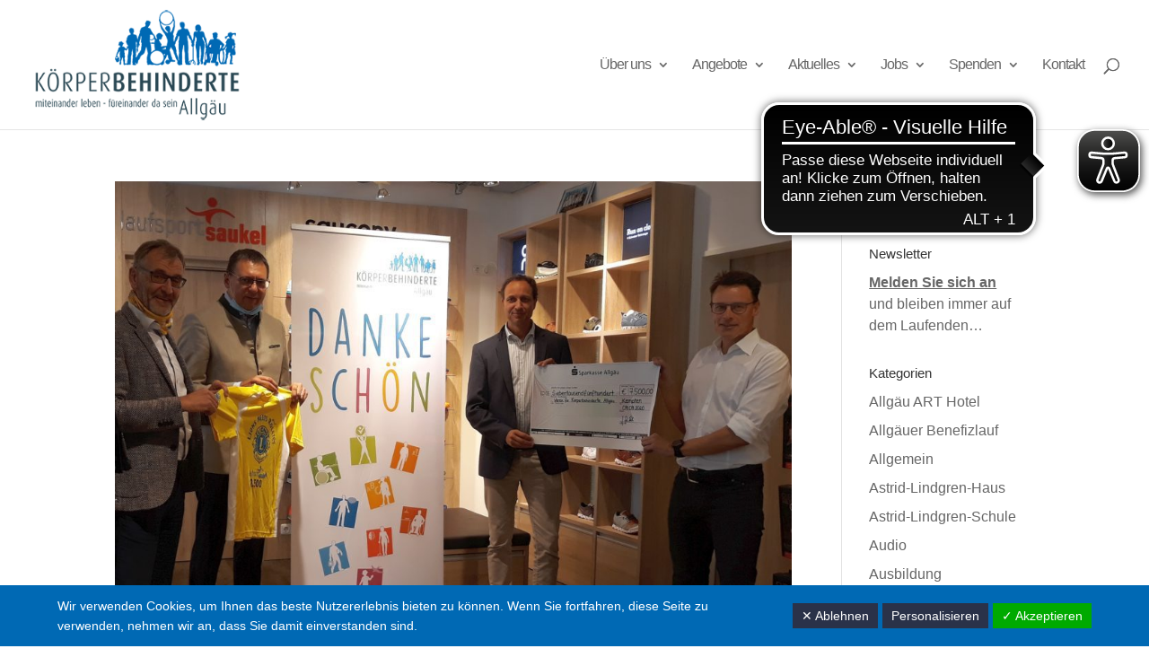

--- FILE ---
content_type: application/javascript
request_url: https://translate-cdn.eye-able.com/configs/kb-allgaeu_de_plain.js
body_size: -151
content:
var ea_plain_config = {"plainlanguage":{"styles":{"desktop":{"right":"50px","bottom":"70px","bg_color":"#006ab3"}}}}